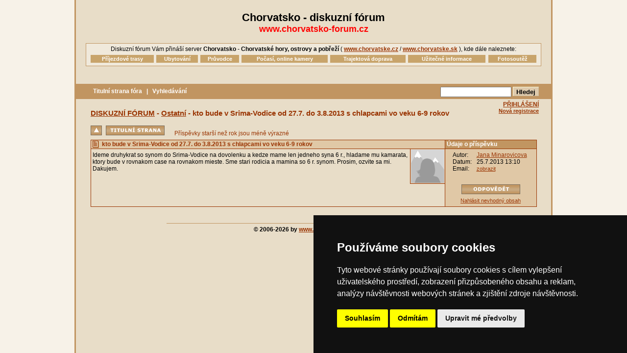

--- FILE ---
content_type: text/html; charset=utf-8
request_url: https://www.chorvatsko-forum.cz/forum/vlakno/kto-bude-v-srima-vodice-od-27-7-do-3-8-2013-s-chlapcami-vo.html
body_size: 4438
content:
<html>
	<head>
	<title>kto bude v Srima-Vodice od 27.7. do 3.8.2013 s chlapcami vo veku 6-9 rokov - Chorvatsko - Diskuzní fórum</title>
	<meta name="description" content="Chorvatsko - diskuzní fórum">
	<meta name="keywords" content="chorvatsko,diskuse,diskuze,forum">
	<meta name='robots' content="all, follow">
	<meta http-equiv="content-type" content="text/html; charset=utf-8">
	<link rel="stylesheet" type="text/css" href="/design2-obsah.css">
	<link rel="stylesheet" type="text/css" href="/new_design.css">
	<link rel="stylesheet" type="text/css" href="/forum/styl.css">
	<link rel="image_src" href="https://www.chorvatsko-forum.cz/forum/img/logofora.gif" />
	<script language="JavaScript" src="/share/cnt.js"></script>
<script language="JavaScript">
function ShowEmail(e)
{
	alert('Jako ochranu našich diskutujících před roboty sbírajícími emaily pro zasílání nevyžádané pošty\nposkytujeme emailové adresy našich uživatelů v textové formě.\n\nEmail uživatele: '+e);
}
function order(str)
{
	document.getElementById("order").value=str;
	document.getElementById("orderForm").submit();
}
function nahlasit(id)
{
	document.getElementById("bonzID").value=id;
	//document.getElementById("bonzForm").action="/forum/vlakno/kto-bude-v-srima-vodice-od-27-7-do-3-8-2013-s-chlapcami-vo.html#"+id;
	document.getElementById("bonzForm").submit();
}
var show="none";
var lastID=0;
var t;
function show_zalozka(id)
{
	if (lastID!=id && lastID!=0)
	{
		clearTimeout(t);
		document.getElementById(lastID).style.display="none";
	}
	lastID=id;
	show="block";
	document.getElementById(id).style.display=show;
}
function hide_zalozka(id)
{
	show="none";
	clearTimeout(t);
	t=setTimeout("document.getElementById('"+id+"').style.display=show",200);
}
function reset_zalozka()
{
	clearTimeout(t);
	if(lastID!=0){
		document.getElementById(lastID).style.display="none";
	}
}

</script>
	</head>
	<body>
	<div class=obsah>&nbsp;<h1 class=uzky style="margin-top:5px">Chorvatsko - diskuzní fórum</h1>
<a class=adresa href="/">www.chorvatsko-forum.cz</a><br><br>
<center>
<div style="width:920;border:1px solid #c19561;background:#f0e9db; padding:4px">
<div class=text>Diskuzní fórum Vám přináší server <b><a class=main href="https://www.chorvatske.cz/" target=_blank>Chorvatsko - Chorvatské hory, ostrovy a pobřeží</a></b> ( <b><a href="https://www.chorvatske.cz/" target=_blank>www.chorvatske.cz</a></b> / <b><a href="https://www.chorvatske.sk/" target=_blank>www.chorvatske.sk</a></b> ), kde dále naleznete:</div>
<div class=sep5>&nbsp;</div>
<TABLE cellspacing="0" cellpadding="0" border="0" width=910 class=zalozky>
	<TR>
		<TD><div class=zalozka_position><div class="zalozky_item" style="width:210px" id=zalozka_trasy onmouseover="show_zalozka('zalozka_trasy')" onmouseout="hide_zalozka('zalozka_trasy')">
				<div style="float:left">&nbsp;•&nbsp;</div><a href="https://www.chorvatske.cz/istrie/prijezdove-trasy.html" target=_blank>Příjezdové trasy do Istrie</a>
				<div style="float:left">&nbsp;•&nbsp;</div><a href="https://www.chorvatske.cz/kvarner/prijezdove-trasy.html" target=_blank>Příjezdové trasy do Kvarneru</a>
				<div style="float:left">&nbsp;•&nbsp;</div><a href="https://www.chorvatske.cz/dalmacie/prijezdove-trasy.html" target=_blank>Příjezdové trasy do Dalmácie</a>
				<div style="float:left">&nbsp;•&nbsp;</div><a href="https://www.chorvatske.cz/chorvatsko/dalnice-poplatky.html" target=_blank>Kalkulátor dálničních poplatků</a>
				<div style="float:left">&nbsp;•&nbsp;</div><a href="https://www.chorvatske.cz/chorvatsko/chorvatsko-autem.html" target=_blank>Informace pro motoristy</a>
				<div style="float:left">&nbsp;•&nbsp;</div><a href="https://www.chorvatske.cz/chorvatsko/slovinsko-dalnice.html" target=_blank>Slovinsko – placení dálnice</a>
			</div></div><div class=menu_inactive onmouseover="show_zalozka('zalozka_trasy')" onmouseout="hide_zalozka('zalozka_trasy')">
				Příjezdové trasy
			</div></TD>
		<TD>&nbsp;</TD>
		<TD><div class=zalozka_position><div class="zalozky_item" style="width:250px" id=zalozka_ubyt onmouseover="show_zalozka('zalozka_ubyt')" onmouseout="hide_zalozka('zalozka_ubyt')">
				ISTRIE<br>
				<div style="float:left">&nbsp;&nbsp;•&nbsp;</div><a href="https://www.chorvatske.cz/ubytovani-mapa/istrie.html" target=_blank>Ubytování podle digitální mapy</a>
				<div style="float:left">&nbsp;&nbsp;•&nbsp;</div><a href="https://www.chorvatske.cz/ubytovani-v-chorvatsku/istrie.html" target=_blank>Ubytování podle druhu, místa, ceny</a>
				KVARNER A VRCHOVINY<br>
				<div style="float:left">&nbsp;&nbsp;•&nbsp;</div><a href="https://www.chorvatske.cz/ubytovani-mapa/kvarner.html" target=_blank>Ubytování podle digitální mapy</a>
				<div style="float:left">&nbsp;&nbsp;•&nbsp;</div><a href="https://www.chorvatske.cz/ubytovani-v-chorvatsku/kvarner.html" target=_blank>Ubytování podle druhu, místa, ceny</a>
				DALMÁCIE<br>
				<div style="float:left">&nbsp;&nbsp;•&nbsp;</div><a href="https://www.chorvatske.cz/ubytovani-mapy/dalmacie.html" target=_blank>Ubytování podle digitální mapy</a>
				<div style="float:left">&nbsp;&nbsp;•&nbsp;</div><a href="https://www.chorvatske.cz/ubytovani-v-chorvatsku/dalmacie.html" target=_blank>Ubytování podle druhu, místa, ceny</a>
				<div class=sep5>&nbsp;</div>
				<a href="https://www.chorvatske.cz/last-minute/chorvatsko.html" target=_blank>LAST MINUTE</a>
			</div></div><div class=menu_inactive onmouseover="show_zalozka('zalozka_ubyt')" onmouseout="hide_zalozka('zalozka_ubyt')">
				Ubytování
			</div></TD>
		<TD>&nbsp;</TD>
		<TD><div class=zalozka_position><div class="zalozky_item" style="width:160px" id=zalozka_pruvodce onmouseover="show_zalozka('zalozka_pruvodce')" onmouseout="hide_zalozka('zalozka_pruvodce')">
				ISTRIE<br>
				<div style="float:left">&nbsp;&nbsp;•&nbsp;</div><a href="https://www.chorvatske.cz/istrie/pruvodce.html" target=_blank>Průvodce oblastí</a>
				<div style="float:left">&nbsp;&nbsp;•&nbsp;</div><a href="https://www.chorvatske.cz/istrie/fotogalerie.html" target=_blank>Fotogalerie</a>
				<div style="float:left">&nbsp;&nbsp;•&nbsp;</div><a href="https://www.chorvatske.cz/istrie/virtualni-trasy.html" target=_blank>Virtuální trasy</a>
				KVARNER A VRCHOVINY<br>
				<div style="float:left">&nbsp;&nbsp;•&nbsp;</div><a href="https://www.chorvatske.cz/kvarner/pruvodce.html" target=_blank>Průvodce oblastí</a>
				<div style="float:left">&nbsp;&nbsp;•&nbsp;</div><a href="https://www.chorvatske.cz/kvarner/fotogalerie.html" target=_blank>Fotogalerie</a>
				<div style="float:left">&nbsp;&nbsp;•&nbsp;</div><a href="https://www.chorvatske.cz/kvarner/virtualni-trasy.html" target=_blank>Virtuální trasy</a>
				DALMÁCIE<br>
				<div style="float:left">&nbsp;&nbsp;•&nbsp;</div><a href="https://www.chorvatske.cz/dalmacie/pruvodce.html" target=_blank>Průvodce oblastí</a>
				<div style="float:left">&nbsp;&nbsp;•&nbsp;</div><a href="https://www.chorvatske.cz/dalmacie/fotogalerie.html" target=_blank>Fotogalerie</a>
				<div style="float:left">&nbsp;&nbsp;•&nbsp;</div><a href="https://www.chorvatske.cz/dalmacie/virtualni-trasy.html" target=_blank>Virtuální trasy</a>
			</div></div><div class=menu_inactive onmouseover="show_zalozka('zalozka_pruvodce')" onmouseout="hide_zalozka('zalozka_pruvodce')">
				Průvodce
			</div></TD>
		<TD>&nbsp;</TD>
		<TD><div class=zalozka_position><div class="zalozky_item" style="width:240px" id=zalozka_pocasi onmouseover="show_zalozka('zalozka_pocasi')" onmouseout="hide_zalozka('zalozka_pocasi')">
				<div style="float:left">&nbsp;•&nbsp;</div><a href="https://www.chorvatske.cz/istrie/pocasi-online-kamery.html" target=_blank>Počasí a online kamery v Istrii</a>
				<div style="float:left">&nbsp;•&nbsp;</div><a href="https://www.chorvatske.cz/kvarner/pocasi-online-kamery.html" target=_blank>Počasí a online kamery v Kvarneru</a>
				<div style="float:left">&nbsp;•&nbsp;</div><a href="https://www.chorvatske.cz/dalmacie/pocasi-online-kamery.html" target=_blank>Počasí a online kamery v Dalmácii</a>
			</div></div><div class=menu_inactive onmouseover="show_zalozka('zalozka_pocasi')" onmouseout="hide_zalozka('zalozka_pocasi')">
				Počasí, online kamery
			</div></TD>
		<TD>&nbsp;</TD>
		<TD><div class=zalozka_position><div class="zalozky_item" style="width:220px" id=zalozka_trajekty onmouseover="show_zalozka('zalozka_trajekty')" onmouseout="hide_zalozka('zalozka_trajekty')">
				<div style="float:left">&nbsp;•&nbsp;</div><a href="https://www.chorvatske.cz/kvarner/trajekty.html" target=_blank>Trajektová doprava v Kvarneru</a>
				<div style="float:left">&nbsp;•&nbsp;</div><a href="https://www.chorvatske.cz/dalmacie/trajekty.html" target=_blank>Trajektová doprava v Dalmácii</a>
			</div></div><div class=menu_inactive onmouseover="show_zalozka('zalozka_trajekty')" onmouseout="hide_zalozka('zalozka_trajekty')">
				Trajektová doprava
			</div></TD>
		<TD>&nbsp;</TD>
		<TD><div class=zalozka_position><div class="zalozky_item" style="width:270px" id=zalozka_info onmouseover="show_zalozka('zalozka_info')" onmouseout="hide_zalozka('zalozka_info')">
				<div style="float:left">&nbsp;•&nbsp;</div><a href="https://www.chorvatske.cz/istrie/chorvatsko-informace.html" target=_blank>Užitečné informace pro oblast Istrie</a>
				<div style="float:left">&nbsp;•&nbsp;</div><a href="https://www.chorvatske.cz/kvarner/chorvatsko-informace.html" target=_blank>Užitečné informace pro oblast Kvarner</a>
				<div style="float:left">&nbsp;•&nbsp;</div><a href="https://www.chorvatske.cz/dalmacie/chorvatsko-informace.html" target=_blank>Užitečné informace pro oblast Dalmácie</a>
			</div></div><div class=menu_inactive onmouseover="show_zalozka('zalozka_info')" onmouseout="hide_zalozka('zalozka_info')">
				Užitečné informace
			</div></TD>
		<TD>&nbsp;</TD>
		<TD><div class=menu_inactive onmouseover="reset_zalozka()">
				<a href="https://www.ceskehory.cz/soutez/" target=_blank>Fotosoutěž</a>
			</div></TD>
	</TR>
</TABLE>
</div><br><br>

<div class=forum_main>
	<div class="forum_top_menu border_bottom">
		<div class=forum_search>
			<form action="/forum/hledej.php" method="GET">
				<input name="stav" value="hledej" type="hidden">
				<input name="Hledej" value="true" type="hidden">
				<input name="vtitulku" value="1" type="hidden">
				<input name="vtextu" value="1" type="hidden">
				<input name="vrubrice" value="23044" type="hidden">
				<input name="hled_retezec" maxlength="20" size="16" type="text">
				<input class="submit" name="action" value="Hledej" type="submit">
			</form>
		</div>
				<!--<a href="https://www.chorvatske.cz/">CHORVATSKO</a> &raquo; --><a href="/">Titulní strana fóra</a>
<!--&nbsp;&nbsp;|&nbsp;&nbsp;
				<a href="/profil/login.php?return=diskuze_hf-novy">PŘIDAT NOVÉ TÉMA</a>-->
				&nbsp;&nbsp;|&nbsp;&nbsp;
				<a href="/forum/hledej.php?vrubrice=23044">Vyhledávání</a>
	</div><div style="width:930px"><table width=100% cellpadding=0 cellspacing=0><tr><td><div class="forum_nav"><a href="/">DISKUZNÍ FÓRUM</a> -
<a href="/forum/ostatni.html">Ostatní</a> - kto bude v Srima-Vodice od 27.7. do 3.8.2013 s chlapcami vo veku 6-9 rokov<br><br><a href="/forum/ostatni.html"><img alt="O úroveň výš" src=/forum/img/up.gif border=0 width=23 height=20></a>&nbsp;&nbsp;<a href="/"><img alt="Titulní strana: Chorvatsko – Diskuzní fórum" src=/forum/img/seznam_for.gif border=0 width=120 height=20></a>&nbsp;&nbsp;&nbsp;&nbsp;&nbsp;<span class="text barva">Příspěvky starší než rok jsou méně výrazné</span>		</div></td><td valign=top><div class=forum_login><a href="/profil/login.php?return=diskuze_hf-vlakno-kto-bude-v-srima-vodice-od-27-7-do-3-8-2013-s-chlapcami-vo">PŘIHLÁŠENÍ</a><br><nobr><a class=register_link href="/profil/register.php?why=forum_hf&return=diskuze_hf-vlakno-kto-bude-v-srima-vodice-od-27-7-do-3-8-2013-s-chlapcami-vo">Nová registrace</a></nobr></div></td></tr></table>
<form method=post action=/forum/vlakno/kto-bude-v-srima-vodice-od-27-7-do-3-8-2013-s-chlapcami-vo.html id=bonzForm style="display:none">
<input type=hidden name=id id=bonzID>
<input type=hidden name=action value=bonz>
</form>

<table cellspacing="0" cellpadding="0" border="0" align="center" width="98%">
<tr><td width="100%"><table 			align=center cellpadding=0 cellspacing=0 border=0 class="prispevek1old text">
			<tr><td class="tmava borderdole"><img border=0 src="/forum/img/flist.gif" hspace=0 vspace=0 width=13 height=17></td>
			<td class="tmava borderdole bordervpravo barva" width="100%">
			<a name=52103></a><b>kto bude v Srima-Vodice od 27.7. do 3.8.2013 s chlapcami vo veku 6-9 rokov</b>
			</td><td class="udaje borderdole" align=right>Údaje o příspěvku</td>
			</tr><tr><td colspan=2 class="bordervpravo telo" width="100%" valign=top><div style="float:right;padding:1px;border:1px solid #993300;border-width:0px 0px 1px 1px;margin:-5px -3px 0px 0px; background:#e0c8a6"><a href="https://www.chorvatske.cz/profil/lucia75.html" target="_blank"><img class='pruvodce-ico' src='/profil/users/profil/def0a.gif' align='center' width='68' height='68'></a></div>			Ideme druhykrat so synom do Srima-Vodice na dovolenku a kedze mame len jedneho syna 6 r., hladame mu kamarata, ktory bude v rovnakom case na rovnakom mieste. Sme stari rodicia a mamina so 6 r. synom. Prosim, ozvite sa mi. Dakujem.</td><td class="tmava telo" valign=top>
			<table class=text width=180 align=center cellpadding=0 cellspacing=0 border=0>
			<tr><td>&nbsp;</td><td class="tmava" valign=top>Autor:</td><td><a href="https://www.chorvatske.cz/profil/lucia75.html" target="_blank">Jana Minarovicova</a></td>

			</tr><tr><td>&nbsp;</td><td>Datum:</td><td nowrap>25.7.2013 13:10</td>
			</tr><tr><td>&nbsp;</td><td>Email:</td><td nowrap class="text11"><a href="javascript:ShowEmail('minarovicova(zavináč)vup.sk')" class=fodpo>zobrazit</a></td>
			</tr><tr><td colspan=3 height=25>&nbsp;</td></tr><tr><td colspan=3 class="text11" align=center><a href="/forum/vlakno/re52103-kto-bude-v-srima-vodice-od-27-7-do-3-8-2013-s-chlapcami-vo.html" nowrap><img alt="Odpovědět" src=/forum/img/odpovedet.gif border=0 width=120 height=20></a><div class=sep6>&nbsp;</div><a href="/profil/login.php?return=diskuze_hf-nahlasit-52103-kto-bude-v-srima-vodice-od-27-7-do-3-8-2013-s-chlapcami-vo">Nahlásit nevhodný obsah</a></td></tr></table></td></tr></table></td></tr></table></div>
 &nbsp;	<div class="forum_paticka border_top text">
		<b>&copy 2006-2026 by <a href="https://www.chorvatsko-forum.cz/">www.chorvatsko-forum.cz</a>&nbsp;</b>
	</div>
</div>
<script type="text/javascript" src="/share/cookies/ep-cookie-consent.js?v=2"></script>
<script type="text/javascript">
document.write ('<img src="https://toplist.cz/dot.asp?id=25729&http='+escape(document.referrer)+'" width=1 height=1 border=0 alt="TOPlist">');
</script><noscript><img SRC="https://toplist.cz/dot.asp?id=25729" border="0" alt="TOPlist" WIDTH="1" HEIGHT="1"></noscript>
<img SRC="https://toplist.sk/dot.asp?id=1048839" border="0" alt="TOPlist" WIDTH="1" HEIGHT="1">
<script type="text/plain" cookie-consent="tracking">
  (function(i,s,o,g,r,a,m){i['GoogleAnalyticsObject']=r;i[r]=i[r]||function(){
  (i[r].q=i[r].q||[]).push(arguments)},i[r].l=1*new Date();a=s.createElement(o),
  m=s.getElementsByTagName(o)[0];a.async=1;a.src=g;m.parentNode.insertBefore(a,m)
  })(window,document,'script','//www.google-analytics.com/analytics.js','ga');

  ga('create', 'UA-47163279-6', 'chorvatsko-forum.cz');
  ga('send', 'pageview');
</script></center>
	</div>
    <script type="text/javascript" src="/share/cookies/cookie-consent.js?v=2"></script>
    <script type="text/javascript" charset="UTF-8">
            document.addEventListener('DOMContentLoaded', function () {
                cookieconsent.run({
                    "notice_banner_type": "simple",
                    "consent_type": "express",
                    "palette": "dark",
                    "language": "cs",
                    "page_load_consent_levels": ["strictly-necessary"],
                    "notice_banner_reject_button_hide": false,
                    "preferences_center_close_button_hide": false,
                    "cookie_domain": "chorvatsko-forum.cz"
                });
            });
        </script>
    </body>
</html>